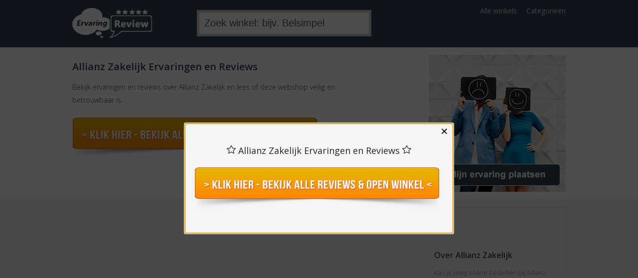

--- FILE ---
content_type: text/html; charset=UTF-8
request_url: https://www.ervaringenreview.nl/allianz-zakelijk/
body_size: 11781
content:
<!DOCTYPE html>
<html>
<head>
<meta charset="UTF-8">
<meta name="viewport" content="width=device-width, initial-scale=1">
<meta name="robots" content="index, follow" />
<title>Allianz Zakelijk Ervaringen en Reviews - Ervaringen Review 2026</title>
<meta name="description" content="Is de webwinkel betrouwbaar? Allianz Zakelijk Ervaringen en Reviews Lees alle ervaringen, reviews en beoordelingen van eerdere online shoppers." />
<meta name="keywords" content="ervaringen, review, beoordeling, online shoppen, betrouwbaar" />
<link href="/review/style/global.css" rel="stylesheet" type="text/css" />
<link href="/review/style/autocomplete.css" rel="stylesheet" type="text/css" />
<script type="text/javascript" src="/review/jquery/jquery-3.1.1.min.js"></script>
<script type="text/javascript" src="/review/jquery/autocomplete.js"></script>
<script type="text/javascript" src="/review/jquery/mockjax.js"></script>
<script type="text/javascript" src="/review/jquery/results.js"></script>
<script type="text/javascript" src="/review/jquery/demo.js"></script>
<script type="text/javascript" src="/review/jquery/leegveld.js"></script>
<script src='https://www.google.com/recaptcha/api.js'></script>
<!-- TradeDoubler site verification 2453428 -->
<link rel="apple-touch-icon" sizes="180x180" href="/apple-touch-icon.png">
<link rel="icon" type="image/png" sizes="32x32" href="/favicon-32x32.png">
<link rel="icon" type="image/png" sizes="16x16" href="/favicon-16x16.png">
<link rel="manifest" href="/site.webmanifest">
<link rel="mask-icon" href="/safari-pinned-tab.svg" color="#5bbad5">
<meta name="msapplication-TileColor" content="#da532c">
<meta name="theme-color" content="#ffffff">
</head>
<body>

<script>!function(a,b,c,d,e,f,g){a.GoogleAnalyticsObject=e,a[e]=a[e]||function(){(a[e].q=a[e].q||[]).push(arguments)},a[e].l=1*new Date,f=b.createElement(c),g=b.getElementsByTagName(c)[0],f.async=1,f.src=d,g.parentNode.insertBefore(f,g)}(window,document,"script","https://www.google-analytics.com/analytics.js","ga"),ga("create","UA-64935358-1","auto"),ga("send","pageview");</script>

<div id="top-nav">
 <div class="top-nav-bar"><form action="/zoeken/" method="post">
  <div id="top-nav-logo"><a href="https://www.ervaringenreview.nl/"><img src="/img/layout/ervaringenreview-logo.png" alt="Lees alle ervaringen op ErvaringenReview.nl"></a></div>
  <div id="top-nav-search"><input type="text" name="zoekveld" id="autocomplete-dynamic" style="width: 100%; border-width: 5px;" class="zoeken" value="Zoek winkel: bijv. Belsimpel"><div id="selction-ajax"></div></form></div>
  <ul>
   <li><a href="/alle-winkels/">Alle winkels</a></li>
   <li><a href="/categorieen/">Categorie&euml;n</a></li>
  </ul>
 </div>
</div>
<script type="text/javascript">
	$(document).ready(function(){
		$(".clickableRow").click(function() {
			window.open('https://www.ervaringenreview.nl/bekijken/allianz-zakelijk/', '_blank');
			window.document.location.href='https://www.ervaringenreview.nl/go/allianz-zakelijk/';

 			event.preventDefault();
 		});
	});
</script>

<div id="main-top">
 <div class="main-top-bar">
  <div class="main-top-left">
   <h1>Allianz Zakelijk Ervaringen en Reviews</h1>
   <p>Bekijk ervaringen en reviews over Allianz Zakelijk en lees of deze webshop veilig en betrouwbaar is.</p>
   <div class="winkelbeoordeling">

<br /><a href="#" class="clickableRow"><img src="/img/layout/toonReviews.png" alt="Bekijk alle reviews" class="image" /></a>

	<div class="cleaner"></div>
   </div>



  </div>
  <div class="main-top-right"><a href="/ervaring-plaatsen/allianz-zakelijk/"><img src="/img/layout/ervaring-plaatsen.jpg" alt="Mijn ervaring plaatsen" class="image" /></a></div>
 </div><div class="cleaner"></div>
</div>


<div id="main">
 <div class="main-bar">
  <div class="main-bar-right">
   <div class="main-bar-right-content">
    <h2>Over Allianz Zakelijk</h2>
    <p>Kan jij veilig online bestellen bij Allianz Zakelijk? Lees de reviews en bepaal jouw beoordeling.</p>
   </div>
  </div>
  <div class="main-bar-left">

  <div class="beoordeling-bar" style="display: none;">
   <h4>Tevreden</h4><div id="beoordeling-bar-stars"><img src="/img/stars/sterren-4-gr.png" alt="" class="image" /></div>
   <h5>Ervaring van Anoniem, toegevoegd op 2 mei 2022</h5>
   <p></p>
   <div class="cleaner"></div>
  </div>
		
 </div>
</div>
	</div>
<div class="cleaner"></div>








<div class="stuur-review-bar">
 <div class="stuur-review-bar-cont">
  <h3>&raquo; Allianz Zakelijk beoordeling</h3>
  <a href="/ervaring-plaatsen/allianz-zakelijk/"><div id="stuurReviewKnop">Mijn ervaring plaatsen</div></a>
 </div>
</div>

<div id="footer-top">
 <div class="footer-top-bar">
  <div class="footer-top-left">
   <p>Heb je zelf een ervaring met Allianz Zakelijk? Laat dan nu jouw beoordeling over Allianz Zakelijk achter en help anderen met hun keuze.</p>
  </div>
 </div><div class="cleaner"></div>
</div>
<div id="fade" class="well">
<center>
    <h4><svg class="bi bi-star" width="1em" height="1em" viewBox="0 0 16 16" fill="currentColor" xmlns="http://www.w3.org/2000/svg">
  <path fill-rule="evenodd" d="M2.866 14.85c-.078.444.36.791.746.593l4.39-2.256 4.389 2.256c.386.198.824-.149.746-.592l-.83-4.73 3.523-3.356c.329-.314.158-.888-.283-.95l-4.898-.696L8.465.792a.513.513 0 0 0-.927 0L5.354 5.12l-4.898.696c-.441.062-.612.636-.283.95l3.523 3.356-.83 4.73zm4.905-2.767l-3.686 1.894.694-3.957a.565.565 0 0 0-.163-.505L1.71 6.745l4.052-.576a.525.525 0 0 0 .393-.288l1.847-3.658 1.846 3.658a.525.525 0 0 0 .393.288l4.052.575-2.906 2.77a.564.564 0 0 0-.163.506l.694 3.957-3.686-1.894a.503.503 0 0 0-.461 0z"/>
</svg> Allianz Zakelijk Ervaringen en Reviews <svg class="bi bi-star" width="1em" height="1em" viewBox="0 0 16 16" fill="currentColor" xmlns="http://www.w3.org/2000/svg">
  <path fill-rule="evenodd" d="M2.866 14.85c-.078.444.36.791.746.593l4.39-2.256 4.389 2.256c.386.198.824-.149.746-.592l-.83-4.73 3.523-3.356c.329-.314.158-.888-.283-.95l-4.898-.696L8.465.792a.513.513 0 0 0-.927 0L5.354 5.12l-4.898.696c-.441.062-.612.636-.283.95l3.523 3.356-.83 4.73zm4.905-2.767l-3.686 1.894.694-3.957a.565.565 0 0 0-.163-.505L1.71 6.745l4.052-.576a.525.525 0 0 0 .393-.288l1.847-3.658 1.846 3.658a.525.525 0 0 0 .393.288l4.052.575-2.906 2.77a.564.564 0 0 0-.163.506l.694 3.957-3.686-1.894a.503.503 0 0 0-.461 0z"/>
</svg></h4>
<!--    <p style="margin: 15px 0 25px 0;">Bekijk ervaringen en reviews over Allianz Zakelijk en lees of deze webshop veilig en betrouwbaar is.:</p> -->

    <img src="/img/layout/toonReviews.png" alt="Bekijk alle reviews" id="toonrvwsbtn" class="image" style="cursor:pointer;" /><br /><br />

</center>
</div>

 <!-- Include jQuery -->
  <script src="https://code.jquery.com/jquery-3.3.1.slim.min.js"></script>

  <!-- Include jQuery Popup Overlay -->
  <script src="/js/jquery.popupoverlay.js">
  </script>


<style>
    img {
        max-width: 100%;
    }
    .well {
        /* drop-shadow is better than box-shadow as it add a shadow to tooltip arrows arrow as well,
        however drop-shadow dramatically affects the performance of transition animation on Android. */
        /* filter: drop-shadow(0 0 10px rgba(0,0,0,0.3)); */
        display:none;
        margin:1em;
        max-width: 740px;
    }
    .well .popup_close {
        position: absolute;
        top: 0;
        right: 0px;
        border-radius: 2px;
        background: none;
        border: 0;
        font-size: 25px;
        padding: 0 10px;
    }
    pre.prettyprint {
        padding: 9px 14px;
    }
    pre {
      font-size: 12px;
    }
    .fulltable {
        max-width: 100%;
        overflow: auto;
    }
    .container {
        padding-left: 0;
        padding-right: 0;
    }
    .lineheight {
        line-height: 3em;
    }
    .pagetop {
        background-image: url([data-uri]);
        background-color: #333;
        background-attachment: fixed;
        color: #fff;
    }
    .pagebottom {
      border-top:  1px solid #eaeaea;
      padding: 20px 0;
      margin-top: 20px;
    }
    .page-header {
        border-bottom: none;
    }
    .page-header .btn-lg {
        margin-bottom: 10px;
    }
    .initialism {
        font-weight: bold;
        letter-spacing: 1px;
        font-size: 12px;
    }

    /**
     * Styles for the `tooltip` option
     */

    .well--tooltip {
        min-width: 300px;
        max-width: 300px;
        margin: 0;
    }

    @media (min-width: 500px) {
        .well--tooltip {
            max-width: 380px;
        }
    }

    /* Tooltip Arrow */
    .well--tooltip::before,
    .well--tooltip::after {
        content: "";
        position: absolute;
        top: 100%;
        left: 50%;
        margin-left: -14px;
        width: 0;
        height: 0;
        border-left: 14px solid transparent;
        border-right: 14px solid transparent;
        border-top: 14px solid #cccccc;
    }
    .well--tooltip::after {
        border-top-color: #f5f5f5;
        margin-top:  -1px;
    }

#fade,
#fade_wrapper,
#fade_background {
  transition: all 0.3s;
}




.well {
    min-height: 20px;
    padding: 19px;
    margin-bottom: 20px;
    background-color: #f5f5f5;
    border: 1px solid #e3e3e3;
    border-radius: 4px;
    -webkit-box-shadow: inset 0 1px 1px rgb(0 0 0 / 5%);
    box-shadow: inset 0 1px 1px rgb(0 0 0 / 5%);
    color: #212529;
}

.h4, h4 {
    font-size: 18px;
    font-family: inherit;
    font-weight: 500;
    line-height: 1.1;
    color: inherit;
}



</style>

  <script>
	$(document).ready(function(){
		$("#toonrvwsbtn").click(function() {
			window.open('https://www.ervaringenreview.nl/bekijken/allianz-zakelijk/', '_blank');
			window.document.location.href='https://www.ervaringenreview.nl/go/allianz-zakelijk/';

			$('#fade').popup('hide');
 		});

      // Initialize the plugin
      $('#fade').popup({
autoopen: true,
        closebutton: true,
  escape: false,
  blur: false,
  scrolllock: true,
  transition: 'all 0.3s',
  outline: true,
  vertical: 'center',
  opacity: '0.7',
      });

      // Set default `pagecontainer` for all popups (optional, but recommended for screen readers and iOS*)
      $.fn.popup.defaults.pagecontainer = '.mainwbs'
    });
  </script>


<div id="footer">
 <div class="footer-bar">
  <div class="footer-left">
   <h5>Menu</h5>
   <ul>
    <li><a href="https://www.ervaringenreview.nl/">Home</a></li>
    <li><a href="/alle-winkels/">Alle winkels</a></li>
    <li><a href="/categorieen/">Categorie&euml;n</a></li>
    <li><a href="/contact/">Contact</a></li>
   </ul>
  </div>
  <div class="footer-middle">
   <h5>Over ErvaringenReview.nl</h5>
   <ul>
    <li><a href="/over-ons/">Over ErvaringenReview.nl</a></li>
    <li><a href="/disclaimer/">Disclaimer</a></li>
    <li><a href="/privacy/">Privacy</a></li>
   </ul>
  </div>
 </div><div class="cleaner"></div>
</div>

<div class="copyright">
 <div class="copyrightCont">  <div class="footCopy">&copy; 2026 <a href="https://www.ervaringenreview.nl/">ErvaringenReview.nl</a></div>
 </div>
</div>
</body>
</html>